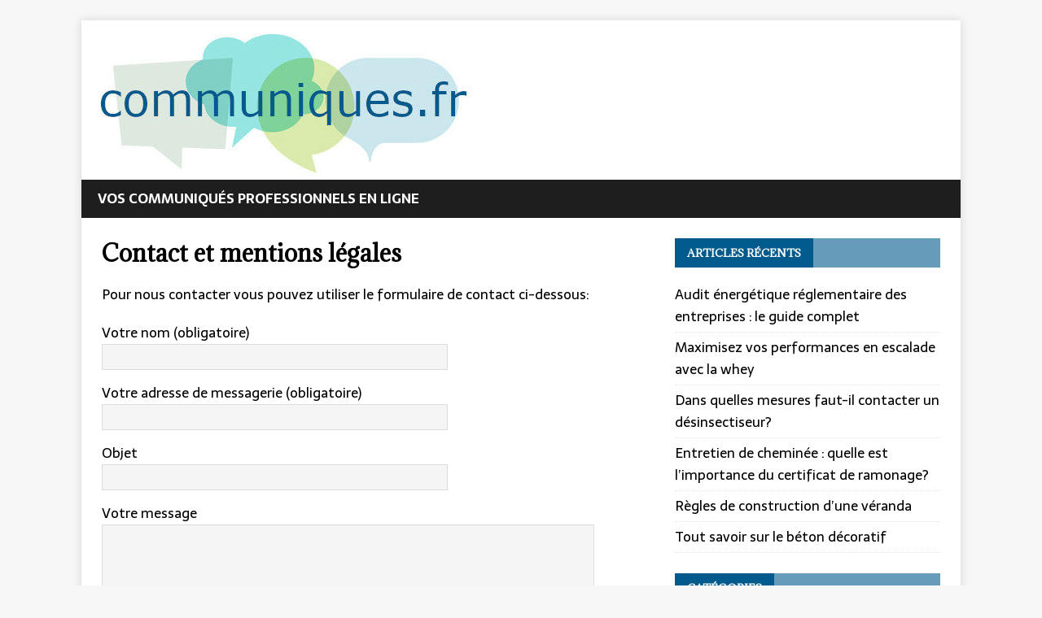

--- FILE ---
content_type: text/html; charset=UTF-8
request_url: http://www.communiques.fr/contact-et-mentions-legales/
body_size: 5317
content:
<!DOCTYPE html>
<html class="no-js" lang="fr-FR">
<head>
<meta charset="UTF-8">
<meta name="viewport" content="width=device-width, initial-scale=1.0">
<link rel="profile" href="http://gmpg.org/xfn/11" />
<title>Contact et mentions légales -</title>

<!-- This site is optimized with the Yoast SEO plugin v11.9 - https://yoast.com/wordpress/plugins/seo/ -->
<meta name="robots" content="noindex,follow"/>
<meta property="og:locale" content="fr_FR" />
<meta property="og:type" content="article" />
<meta property="og:title" content="Contact et mentions légales -" />
<meta property="og:description" content="Pour nous contacter vous pouvez utiliser le formulaire de contact ci-dessous:" />
<meta property="og:url" content="http://www.communiques.fr/contact-et-mentions-legales/" />
<meta property="og:image" content="http://www.communiques.fr/wp-content/uploads/2023/01/mentions.jpg" />
<meta name="twitter:card" content="summary_large_image" />
<meta name="twitter:description" content="Pour nous contacter vous pouvez utiliser le formulaire de contact ci-dessous:" />
<meta name="twitter:title" content="Contact et mentions légales -" />
<meta name="twitter:image" content="http://www.communiques.fr/wp-content/uploads/2023/01/mentions.jpg" />
<script type='application/ld+json' class='yoast-schema-graph yoast-schema-graph--main'>{"@context":"https://schema.org","@graph":[{"@type":"WebSite","@id":"http://www.communiques.fr/#website","url":"http://www.communiques.fr/","name":"","potentialAction":{"@type":"SearchAction","target":"http://www.communiques.fr/?s={search_term_string}","query-input":"required name=search_term_string"}},{"@type":"ImageObject","@id":"http://www.communiques.fr/contact-et-mentions-legales/#primaryimage","url":"http://www.communiques.fr/wp-content/uploads/2023/01/mentions.jpg","width":570,"height":240},{"@type":"WebPage","@id":"http://www.communiques.fr/contact-et-mentions-legales/#webpage","url":"http://www.communiques.fr/contact-et-mentions-legales/","inLanguage":"fr-FR","name":"Contact et mentions l\u00e9gales -","isPartOf":{"@id":"http://www.communiques.fr/#website"},"primaryImageOfPage":{"@id":"http://www.communiques.fr/contact-et-mentions-legales/#primaryimage"},"datePublished":"2019-06-17T21:25:24+02:00","dateModified":"2023-05-26T20:11:10+02:00"}]}</script>
<!-- / Yoast SEO plugin. -->

<link rel='dns-prefetch' href='//fonts.googleapis.com' />
<link rel='dns-prefetch' href='//s.w.org' />
<link rel="alternate" type="application/rss+xml" title=" &raquo; Flux" href="http://www.communiques.fr/feed/" />
<link rel="alternate" type="application/rss+xml" title=" &raquo; Flux des commentaires" href="http://www.communiques.fr/comments/feed/" />
		<script type="text/javascript">
			window._wpemojiSettings = {"baseUrl":"https:\/\/s.w.org\/images\/core\/emoji\/12.0.0-1\/72x72\/","ext":".png","svgUrl":"https:\/\/s.w.org\/images\/core\/emoji\/12.0.0-1\/svg\/","svgExt":".svg","source":{"concatemoji":"http:\/\/www.communiques.fr\/wp-includes\/js\/wp-emoji-release.min.js?ver=5.4.18"}};
			/*! This file is auto-generated */
			!function(e,a,t){var n,r,o,i=a.createElement("canvas"),p=i.getContext&&i.getContext("2d");function s(e,t){var a=String.fromCharCode;p.clearRect(0,0,i.width,i.height),p.fillText(a.apply(this,e),0,0);e=i.toDataURL();return p.clearRect(0,0,i.width,i.height),p.fillText(a.apply(this,t),0,0),e===i.toDataURL()}function c(e){var t=a.createElement("script");t.src=e,t.defer=t.type="text/javascript",a.getElementsByTagName("head")[0].appendChild(t)}for(o=Array("flag","emoji"),t.supports={everything:!0,everythingExceptFlag:!0},r=0;r<o.length;r++)t.supports[o[r]]=function(e){if(!p||!p.fillText)return!1;switch(p.textBaseline="top",p.font="600 32px Arial",e){case"flag":return s([127987,65039,8205,9895,65039],[127987,65039,8203,9895,65039])?!1:!s([55356,56826,55356,56819],[55356,56826,8203,55356,56819])&&!s([55356,57332,56128,56423,56128,56418,56128,56421,56128,56430,56128,56423,56128,56447],[55356,57332,8203,56128,56423,8203,56128,56418,8203,56128,56421,8203,56128,56430,8203,56128,56423,8203,56128,56447]);case"emoji":return!s([55357,56424,55356,57342,8205,55358,56605,8205,55357,56424,55356,57340],[55357,56424,55356,57342,8203,55358,56605,8203,55357,56424,55356,57340])}return!1}(o[r]),t.supports.everything=t.supports.everything&&t.supports[o[r]],"flag"!==o[r]&&(t.supports.everythingExceptFlag=t.supports.everythingExceptFlag&&t.supports[o[r]]);t.supports.everythingExceptFlag=t.supports.everythingExceptFlag&&!t.supports.flag,t.DOMReady=!1,t.readyCallback=function(){t.DOMReady=!0},t.supports.everything||(n=function(){t.readyCallback()},a.addEventListener?(a.addEventListener("DOMContentLoaded",n,!1),e.addEventListener("load",n,!1)):(e.attachEvent("onload",n),a.attachEvent("onreadystatechange",function(){"complete"===a.readyState&&t.readyCallback()})),(n=t.source||{}).concatemoji?c(n.concatemoji):n.wpemoji&&n.twemoji&&(c(n.twemoji),c(n.wpemoji)))}(window,document,window._wpemojiSettings);
		</script>
		<style type="text/css">
img.wp-smiley,
img.emoji {
	display: inline !important;
	border: none !important;
	box-shadow: none !important;
	height: 1em !important;
	width: 1em !important;
	margin: 0 .07em !important;
	vertical-align: -0.1em !important;
	background: none !important;
	padding: 0 !important;
}
</style>
	<link rel='stylesheet' id='wp-block-library-css'  href='http://www.communiques.fr/wp-includes/css/dist/block-library/style.min.css?ver=5.4.18' type='text/css' media='all' />
<link rel='stylesheet' id='contact-form-7-css'  href='http://www.communiques.fr/wp-content/plugins/contact-form-7/includes/css/styles.css?ver=5.1.4' type='text/css' media='all' />
<link rel='stylesheet' id='toc-screen-css'  href='http://www.communiques.fr/wp-content/plugins/table-of-contents-plus/screen.min.css?ver=2002' type='text/css' media='all' />
<link rel='stylesheet' id='wc-captcha-frontend-css'  href='http://www.communiques.fr/wp-content/plugins/wc-captcha/css/frontend.css?ver=5.4.18' type='text/css' media='all' />
<link rel='stylesheet' id='wpfront-scroll-top-css'  href='http://www.communiques.fr/wp-content/plugins/wpfront-scroll-top/css/wpfront-scroll-top.min.css?ver=2.0.4.04013' type='text/css' media='all' />
<link rel='stylesheet' id='mh-magazine-lite-css'  href='http://www.communiques.fr/wp-content/themes/mh-magazine-lite/style.css?ver=2.8.6' type='text/css' media='all' />
<link rel='stylesheet' id='mh-newsmagazine-css'  href='http://www.communiques.fr/wp-content/themes/mh-newsmagazine/style.css?ver=1.1.3' type='text/css' media='all' />
<link rel='stylesheet' id='mh-font-awesome-css'  href='http://www.communiques.fr/wp-content/themes/mh-magazine-lite/includes/font-awesome.min.css' type='text/css' media='all' />
<link rel='stylesheet' id='mh-newsmagazine-fonts-css'  href='https://fonts.googleapis.com/css?family=Sarala:400,700%7cAdamina:400' type='text/css' media='all' />
<script type='text/javascript' src='http://www.communiques.fr/wp-includes/js/jquery/jquery.js?ver=1.12.4-wp'></script>
<script type='text/javascript' src='http://www.communiques.fr/wp-includes/js/jquery/jquery-migrate.min.js?ver=1.4.1'></script>
<script type='text/javascript' src='http://www.communiques.fr/wp-content/themes/mh-magazine-lite/js/scripts.js?ver=2.8.6'></script>
<link rel='https://api.w.org/' href='http://www.communiques.fr/wp-json/' />
<link rel="EditURI" type="application/rsd+xml" title="RSD" href="http://www.communiques.fr/xmlrpc.php?rsd" />
<link rel="wlwmanifest" type="application/wlwmanifest+xml" href="http://www.communiques.fr/wp-includes/wlwmanifest.xml" /> 
<meta name="generator" content="WordPress 5.4.18" />
<link rel='shortlink' href='http://www.communiques.fr/?p=24' />
<link rel="alternate" type="application/json+oembed" href="http://www.communiques.fr/wp-json/oembed/1.0/embed?url=http%3A%2F%2Fwww.communiques.fr%2Fcontact-et-mentions-legales%2F" />
<link rel="alternate" type="text/xml+oembed" href="http://www.communiques.fr/wp-json/oembed/1.0/embed?url=http%3A%2F%2Fwww.communiques.fr%2Fcontact-et-mentions-legales%2F&#038;format=xml" />
<!--[if lt IE 9]>
<script src="http://www.communiques.fr/wp-content/themes/mh-magazine-lite/js/css3-mediaqueries.js"></script>
<![endif]-->
<link rel="icon" href="http://www.communiques.fr/wp-content/uploads/2019/06/cropped-speech-bubble-32x32.png" sizes="32x32" />
<link rel="icon" href="http://www.communiques.fr/wp-content/uploads/2019/06/cropped-speech-bubble-192x192.png" sizes="192x192" />
<link rel="apple-touch-icon" href="http://www.communiques.fr/wp-content/uploads/2019/06/cropped-speech-bubble-180x180.png" />
<meta name="msapplication-TileImage" content="http://www.communiques.fr/wp-content/uploads/2019/06/cropped-speech-bubble-270x270.png" />
		<style type="text/css" id="wp-custom-css">
			p {
font-size:17px;
}
ul {
font-size:17px;
}
ol {
font-size:17px;
}
li {
font-size: 17px;
}
		</style>
		</head>
<body id="mh-mobile" class="page-template-default page page-id-24 mh-right-sb" itemscope="itemscope" itemtype="http://schema.org/WebPage">
<div class="mh-container mh-container-outer">
<div class="mh-header-mobile-nav mh-clearfix"></div>
<header class="mh-header" itemscope="itemscope" itemtype="http://schema.org/WPHeader">
	<div class="mh-container mh-container-inner mh-row mh-clearfix">
		<div class="mh-custom-header mh-clearfix">
<a class="mh-header-image-link" href="http://www.communiques.fr/" title="" rel="home">
<img class="mh-header-image" src="http://www.communiques.fr/wp-content/uploads/2019/06/cropped-communiques-1-1.jpg" height="196" width="486" alt="" />
</a>
</div>
	</div>
	<div class="mh-main-nav-wrap">
		<nav class="mh-navigation mh-main-nav mh-container mh-container-inner mh-clearfix" itemscope="itemscope" itemtype="http://schema.org/SiteNavigationElement">
			<div class="menu-menu-1-container"><ul id="menu-menu-1" class="menu"><li id="menu-item-221" class="menu-item menu-item-type-post_type menu-item-object-page menu-item-home menu-item-221"><a href="http://www.communiques.fr/">Vos communiqués professionnels en ligne</a></li>
</ul></div>		</nav>
	</div>
</header><div class="mh-wrapper mh-clearfix">
    <div id="main-content" class="mh-content" role="main" itemprop="mainContentOfPage"><article id="page-24" class="post-24 page type-page status-publish hentry">
	<header class="entry-header">
		<h1 class="entry-title page-title">Contact et mentions légales</h1>	</header>
	<div class="entry-content mh-clearfix">
		
<p>Pour nous contacter vous pouvez utiliser le formulaire de contact ci-dessous:</p>


<div role="form" class="wpcf7" id="wpcf7-f25-p24-o1" lang="fr-FR" dir="ltr">
<div class="screen-reader-response"></div>
<form action="/contact-et-mentions-legales/#wpcf7-f25-p24-o1" method="post" class="wpcf7-form" novalidate="novalidate">
<div style="display: none;">
<input type="hidden" name="_wpcf7" value="25" />
<input type="hidden" name="_wpcf7_version" value="5.1.4" />
<input type="hidden" name="_wpcf7_locale" value="fr_FR" />
<input type="hidden" name="_wpcf7_unit_tag" value="wpcf7-f25-p24-o1" />
<input type="hidden" name="_wpcf7_container_post" value="24" />
</div>
<p><label> Votre nom (obligatoire)<br />
    <span class="wpcf7-form-control-wrap your-name"><input type="text" name="your-name" value="" size="40" class="wpcf7-form-control wpcf7-text wpcf7-validates-as-required" aria-required="true" aria-invalid="false" /></span> </label></p>
<p><label> Votre adresse de messagerie (obligatoire)<br />
    <span class="wpcf7-form-control-wrap your-email"><input type="email" name="your-email" value="" size="40" class="wpcf7-form-control wpcf7-text wpcf7-email wpcf7-validates-as-required wpcf7-validates-as-email" aria-required="true" aria-invalid="false" /></span> </label></p>
<p><label> Objet<br />
    <span class="wpcf7-form-control-wrap your-subject"><input type="text" name="your-subject" value="" size="40" class="wpcf7-form-control wpcf7-text" aria-invalid="false" /></span> </label></p>
<p><label> Votre message<br />
    <span class="wpcf7-form-control-wrap your-message"><textarea name="your-message" cols="40" rows="10" class="wpcf7-form-control wpcf7-textarea" aria-invalid="false"></textarea></span> </label></p>
<p><input type="submit" value="Envoyer" class="wpcf7-form-control wpcf7-submit" /></p>
<p>WC Captcha <span class="wpcf7-form-control-wrap wpcaptcha-10">7 + &#51; = <input type="text" name="wpcaptcha-10" value="" size="2" maxlength="2" class="wpcf7-form-control wpcf7-wpcaptcha wpcaptcha-10" id="wpcaptcha-10" aria-required="true" /></span><input type="hidden" value="0" name="wpcaptcha-10-sn" /></p>
<div class="wpcf7-response-output wpcf7-display-none"></div></form></div>



<figure class="wp-block-image size-large"><img src="http://www.communiques.fr/wp-content/uploads/2023/01/mentions.jpg" alt="mentions" class="wp-image-216" srcset="http://www.communiques.fr/wp-content/uploads/2023/01/mentions.jpg 570w, http://www.communiques.fr/wp-content/uploads/2023/01/mentions-300x126.jpg 300w" sizes="(max-width: 570px) 100vw, 570px" /></figure>



<p></p>
	</div>
</article>	</div>
	<aside class="mh-widget-col-1 mh-sidebar" itemscope="itemscope" itemtype="http://schema.org/WPSideBar">		<div id="recent-posts-3" class="mh-widget widget_recent_entries">		<h4 class="mh-widget-title"><span class="mh-widget-title-inner">Articles récents</span></h4>		<ul>
											<li>
					<a href="http://www.communiques.fr/audit-energetique-reglementaire-des-entreprises-le-guide-complet/">Audit énergétique réglementaire des entreprises : le guide complet</a>
									</li>
											<li>
					<a href="http://www.communiques.fr/maximisez-vos-performances-en-escalade-avec-la-whey/">Maximisez vos performances en escalade avec la whey</a>
									</li>
											<li>
					<a href="http://www.communiques.fr/dans-quelles-mesures-faut-il-contacter-un-desinsectiseur/">Dans quelles mesures faut-il contacter un désinsectiseur?</a>
									</li>
											<li>
					<a href="http://www.communiques.fr/entretien-de-cheminee-quelle-est-limportance-du-certificat-de-ramonage/">Entretien de cheminée : quelle est l’importance du certificat de ramonage?</a>
									</li>
											<li>
					<a href="http://www.communiques.fr/regles-de-construction-dune-veranda/">Règles de construction d&rsquo;une véranda</a>
									</li>
											<li>
					<a href="http://www.communiques.fr/tout-savoir-sur-le-beton-decoratif/">Tout savoir sur le béton décoratif</a>
									</li>
					</ul>
		</div><div id="categories-3" class="mh-widget widget_categories"><h4 class="mh-widget-title"><span class="mh-widget-title-inner">Catégories</span></h4>		<ul>
				<li class="cat-item cat-item-15"><a href="http://www.communiques.fr/category/energie/">Energie</a>
</li>
	<li class="cat-item cat-item-4"><a href="http://www.communiques.fr/category/environnement/">Environnement</a>
</li>
	<li class="cat-item cat-item-2"><a href="http://www.communiques.fr/category/finance/">Finance</a>
</li>
	<li class="cat-item cat-item-7"><a href="http://www.communiques.fr/category/maison/">Maison</a>
</li>
	<li class="cat-item cat-item-11"><a href="http://www.communiques.fr/category/management/">Management</a>
</li>
	<li class="cat-item cat-item-9"><a href="http://www.communiques.fr/category/numerique/">Numérique</a>
</li>
	<li class="cat-item cat-item-8"><a href="http://www.communiques.fr/category/sante/">Santé</a>
</li>
	<li class="cat-item cat-item-6"><a href="http://www.communiques.fr/category/service/">Service</a>
</li>
	<li class="cat-item cat-item-14"><a href="http://www.communiques.fr/category/sport/">Sport</a>
</li>
	<li class="cat-item cat-item-12"><a href="http://www.communiques.fr/category/tourisme/">Tourisme</a>
</li>
	<li class="cat-item cat-item-5"><a href="http://www.communiques.fr/category/transport/">Transport</a>
</li>
	<li class="cat-item cat-item-10"><a href="http://www.communiques.fr/category/web/">Web</a>
</li>
		</ul>
			</div></aside></div>
<div class="mh-copyright-wrap">
	<div class="mh-container mh-container-inner mh-clearfix">
		<p class="mh-copyright">Copyright &copy; 2026 | Communiques.fr</p>
	</div>
</div>
</div><!-- .mh-container-outer -->
        <div id="wpfront-scroll-top-container">
            <img src="http://www.communiques.fr/wp-content/plugins/wpfront-scroll-top/images/icons/1.png" alt="haut de page" />        </div>
                <script type="text/javascript">
            function wpfront_scroll_top_init() {
                if (typeof wpfront_scroll_top === "function" && typeof jQuery !== "undefined") {
                    wpfront_scroll_top({"scroll_offset":100,"button_width":0,"button_height":0,"button_opacity":0.8,"button_fade_duration":200,"scroll_duration":400,"location":1,"marginX":20,"marginY":20,"hide_iframe":false,"auto_hide":false,"auto_hide_after":2,"button_action":"top","button_action_element_selector":"","button_action_container_selector":"html, body","button_action_element_offset":0});
                } else {
                    setTimeout(wpfront_scroll_top_init, 100);
                }
            }
            wpfront_scroll_top_init();
        </script>
        <script type='text/javascript'>
/* <![CDATA[ */
var wpcf7 = {"apiSettings":{"root":"http:\/\/www.communiques.fr\/wp-json\/contact-form-7\/v1","namespace":"contact-form-7\/v1"}};
/* ]]> */
</script>
<script type='text/javascript' src='http://www.communiques.fr/wp-content/plugins/contact-form-7/includes/js/scripts.js?ver=5.1.4'></script>
<script type='text/javascript'>
/* <![CDATA[ */
var tocplus = {"visibility_show":"Afficher","visibility_hide":"Masquer","width":"Auto"};
/* ]]> */
</script>
<script type='text/javascript' src='http://www.communiques.fr/wp-content/plugins/table-of-contents-plus/front.min.js?ver=2002'></script>
<script type='text/javascript' src='http://www.communiques.fr/wp-content/plugins/wpfront-scroll-top/js/wpfront-scroll-top.min.js?ver=2.0.4.04013'></script>
<script type='text/javascript' src='http://www.communiques.fr/wp-includes/js/wp-embed.min.js?ver=5.4.18'></script>
</body>
</html>

--- FILE ---
content_type: text/css
request_url: http://www.communiques.fr/wp-content/themes/mh-newsmagazine/style.css?ver=1.1.3
body_size: 1903
content:
/*****
Theme Name: MH NewsMagazine
Theme URI: https://www.mhthemes.com/themes/mh/newsmagazine/
Description: MH NewsMagazine can transform your blog into a modern online magazine or dynamic news website. This magazine theme is perfectly suitable for topics like politics, world news, economy and business news or anything else you can imagine. You can have the same layout in the premium version of MH Magazine (without the need of a child theme) which can be configured by making use of the flexible layout options. MH Magazine offers additional widget areas, multiple unique custom widgets, great features and extended layout options to manage several layout elements on your site including changing the color scheme and typography.
Author: MH Themes
Author URI: https://www.mhthemes.com/
Template: mh-magazine-lite
Version: 1.1.3
Tags: one-column, two-columns, left-sidebar, right-sidebar, flexible-header, custom-background, custom-header, custom-menu, featured-images, full-width-template, theme-options, threaded-comments, translation-ready, rtl-language-support, blog, entertainment, news
Text Domain: mh-newsmagazine
Domain Path: /languages/
License: GNU General Public License v2.0
License URI: http://www.gnu.org/licenses/gpl-2.0.html
*****/

/***** Typography *****/

body { font-family: "Sarala", sans-serif; }
h1, h2, h3, h4, h5, h6, .mh-custom-posts-small-title { font-family: "Adamina", serif; }
pre, code, kbd { background: #efefef; }
blockquote { border-color: #005a8c; }
a:hover { color: #005a8c; }

/***** Header *****/

.mh-header-tagline { color: #005a8c; }

/***** Navigation *****/

.mh-main-nav-wrap { background: #1f1e1e; }
.mh-main-nav { background: #1f1e1e; border-bottom: none; }
.mh-main-nav li:hover { background: #005a8c; }
.mh-main-nav ul li:hover > ul { background: #1f1e1e; }
.mh-main-nav .menu > .current-menu-item { background: none; }
.mh-main-nav .menu > .current-menu-item:hover { background: #005a8c; }

/***** SlickNav Custom Style *****/

.slicknav_btn { background: #005a8c; }
.slicknav_menu { border-color: #1f1e1e; background: #005a8c; }
.slicknav_nav ul { border-color: #1f1e1e; }
.slicknav_nav .slicknav_item:hover, .slicknav_nav a:hover { background: #005a8c; }
.mh-main-nav-wrap .slicknav_btn, .mh-main-nav-wrap .slicknav_menu, .mh-main-nav-wrap .slicknav_nav .slicknav_item:hover, .mh-main-nav-wrap .slicknav_nav a:hover { background: transparent; }
.mh-main-nav-wrap .slicknav_nav ul { border-color: #005a8c; }
.mh-main-nav-wrap .slicknav_nav ul ul { border: none; }

/***** Posts/Pages *****/

.entry-content a, .entry-content a:hover, .mh-meta a:hover, .mh-footer .mh-meta a:hover { color: #005a8c; }
.entry-tags li { background: #1f1e1e; }
.entry-tags li:hover, .entry-tags .fa { background: #005a8c; }

/***** Pagination *****/

.page-numbers { background: #efefef; }
.page-numbers:hover, .mh-loop-pagination .current, .mh-comments-pagination .current, a:hover .pagelink, .pagelink { background: #005a8c; }
a .pagelink { background: #efefef; }

/***** Footer *****/

.mh-footer { background: #1f1e1e; }
.mh-footer a { color: #efefef; }
.mh-copyright-wrap { border-color: #555; background: #1f1e1e; }


/***** Gallery *****/

.gallery-caption { color: #fff; }

/***** Comments *****/

.bypostauthor .mh-comment-meta-author:after, .mh-comment-meta-links .comment-reply-link:before, #respond #cancel-comment-reply-link:before { color: #005a8c; }

/***** Forms *****/

input[type=text]:hover, input[type=email]:hover, input[type=tel]:hover, input[type=url]:hover, textarea:hover { border-color: #005a8c; }
input[type=submit] { background: #005a8c; }
input[type=submit]:hover { background: #1f1e1e; }

/***** Searchform *****/

.mh-widget .search-form { background: #efefef; }

/***** Widgets *****/

.mh-widget-title-inner { display: inline-block; font-size: 13px; font-size: 0.8125rem; font-weight: 700; color: #fff; padding: 10px 15px; background: #005a8c; }
.mh-widget-title-inner a { color: #fff; }
.mh-widget-title { padding: 0; border-bottom: none; background: #005a8c; background: rgba(0, 90, 140, 0.6); }
.mh-footer-widget-title { background: #005a8c; }

/***** Widgets Areas (Advertising) *****/

.mh-ad-spot, .mh-info-spot { background: #efefef; }

/***** MH Slider Widget *****/

.mh-slider-widget img { width: 100%; display: block; }
.mh-slider-widget .flex-control-paging li a.flex-active { background: #005a8c; }
.mh-slider-caption { border-color: #005a8c; background: #1f1e1e; background: rgba(31, 30, 30, 0.8); }
.mh-widget-col-1 .mh-slider-caption { background: #1f1e1e; }
.mh-footer-widget .mh-slider-caption { background: rgba(255, 255, 255, 0.1); }

/***** MH Posts Stacked Widget *****/

.mh-posts-stacked-title { background: #1f1e1e; background: rgba(31, 30, 30, 0.8); }
.mh-posts-stacked-meta { background: #005a8c; }
#mh-mobile .mh-footer-widget .mh-posts-stacked-overlay { border-color: #1f1e1e; }

/***** MH Tabbed Widget *****/

.mh-tabbed-widget a:hover { color: #005a8c; }
.mh-tabbed-widget .tagcloud a { color: #fff; }
.mh-tab-buttons { border-bottom: 3px solid #005a8c; }
.mh-tab-button, .mh-tab-content { background: #efefef; }
.mh-tab-button.active, .mh-tab-button.active:hover { color: #fff; background: #005a8c; }
.mh-footer-widget .mh-tabbed-widget, .mh-footer-widget .mh-tabbed-widget a { color: #fff; }
.mh-footer-widget .mh-tab-button.active { background: #005a8c; }
.mh-footer-widget .mh-tab-comment-excerpt { background: #1f1e1e; }

/***** WP Calendar Widget *****/

#wp-calendar caption { background: #efefef; }

/***** WP Tag Cloud Widget *****/

.mh-widget .tagcloud a, .mh-footer-widget .tagcloud a { background: #1f1e1e; }
.tagcloud a:hover, .mh-widget .tagcloud a:hover, .mh-footer-widget .tagcloud a:hover { background: #005a8c; }

/***** Media Queries *****/

@media screen and (max-width: 900px) {
	#mh-mobile .mh-slider-caption { background: #1f1e1e; background: rgba(31, 30, 30, 1); }
}
@media only screen and (max-width: 420px) {
	.mh-copyright-wrap { padding: 15px 20px; }
}